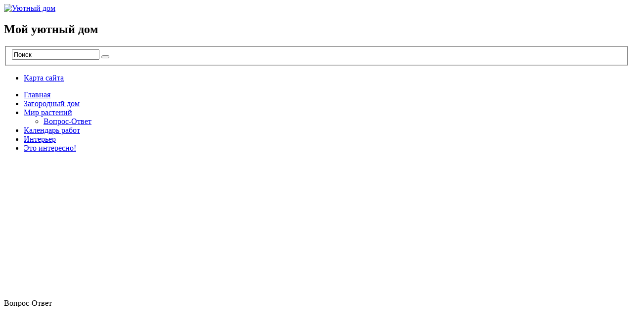

--- FILE ---
content_type: text/html; charset=UTF-8
request_url: http://builderonline.ru/rasteniya-otvet
body_size: 9539
content:
<!DOCTYPE html PUBLIC "-//W3C//DTD XHTML 1.1//EN" "http://www.w3.org/TR/xhtml11/DTD/xhtml11.dtd">
<html xmlns="http://www.w3.org/1999/xhtml" dir="ltr" xml:lang="ru-RU">
    <head>
        <meta http-equiv="Content-Type" content="text/html; charset=UTF-8" />
        <title>Вопрос-Ответ</title>
        <meta http-equiv="Content-language" content="ru-RU" />
		<link rel="profile" href="http://gmpg.org/xfn/11" />
        <link rel="shortcut icon" href="http://builderonline.ru/wp-content/themes/sight/images/favico.ico" type="image/x-icon" />
        <link rel="stylesheet" type="text/css" media="all" href="http://builderonline.ru/wp-content/themes/sight/style.css" />
		<link rel="stylesheet" type="text/css" media="all" href="http://builderonline.ru/wp-content/themes/sight/pagenavi-css.css" />
        <!--[if IE]><link rel="stylesheet" type="text/css" media="all" href="http://builderonline.ru/wp-content/themes/sight/ie.css" /><![endif]-->
                
<!-- All in One SEO Pack 2.4.4.1 by Michael Torbert of Semper Fi Web Design[270,302] -->
<link rel='next' href='http://builderonline.ru/rasteniya-otvet/page/2' />

<link rel="canonical" href="http://builderonline.ru/rasteniya-otvet" />
<!-- /all in one seo pack -->
<link rel='dns-prefetch' href='//s.w.org' />
		<script type="text/javascript">
			window._wpemojiSettings = {"baseUrl":"https:\/\/s.w.org\/images\/core\/emoji\/2.4\/72x72\/","ext":".png","svgUrl":"https:\/\/s.w.org\/images\/core\/emoji\/2.4\/svg\/","svgExt":".svg","source":{"concatemoji":"http:\/\/builderonline.ru\/wp-includes\/js\/wp-emoji-release.min.js?ver=4.9.3"}};
			!function(a,b,c){function d(a,b){var c=String.fromCharCode;l.clearRect(0,0,k.width,k.height),l.fillText(c.apply(this,a),0,0);var d=k.toDataURL();l.clearRect(0,0,k.width,k.height),l.fillText(c.apply(this,b),0,0);var e=k.toDataURL();return d===e}function e(a){var b;if(!l||!l.fillText)return!1;switch(l.textBaseline="top",l.font="600 32px Arial",a){case"flag":return!(b=d([55356,56826,55356,56819],[55356,56826,8203,55356,56819]))&&(b=d([55356,57332,56128,56423,56128,56418,56128,56421,56128,56430,56128,56423,56128,56447],[55356,57332,8203,56128,56423,8203,56128,56418,8203,56128,56421,8203,56128,56430,8203,56128,56423,8203,56128,56447]),!b);case"emoji":return b=d([55357,56692,8205,9792,65039],[55357,56692,8203,9792,65039]),!b}return!1}function f(a){var c=b.createElement("script");c.src=a,c.defer=c.type="text/javascript",b.getElementsByTagName("head")[0].appendChild(c)}var g,h,i,j,k=b.createElement("canvas"),l=k.getContext&&k.getContext("2d");for(j=Array("flag","emoji"),c.supports={everything:!0,everythingExceptFlag:!0},i=0;i<j.length;i++)c.supports[j[i]]=e(j[i]),c.supports.everything=c.supports.everything&&c.supports[j[i]],"flag"!==j[i]&&(c.supports.everythingExceptFlag=c.supports.everythingExceptFlag&&c.supports[j[i]]);c.supports.everythingExceptFlag=c.supports.everythingExceptFlag&&!c.supports.flag,c.DOMReady=!1,c.readyCallback=function(){c.DOMReady=!0},c.supports.everything||(h=function(){c.readyCallback()},b.addEventListener?(b.addEventListener("DOMContentLoaded",h,!1),a.addEventListener("load",h,!1)):(a.attachEvent("onload",h),b.attachEvent("onreadystatechange",function(){"complete"===b.readyState&&c.readyCallback()})),g=c.source||{},g.concatemoji?f(g.concatemoji):g.wpemoji&&g.twemoji&&(f(g.twemoji),f(g.wpemoji)))}(window,document,window._wpemojiSettings);
		</script>
		<style type="text/css">
img.wp-smiley,
img.emoji {
	display: inline !important;
	border: none !important;
	box-shadow: none !important;
	height: 1em !important;
	width: 1em !important;
	margin: 0 .07em !important;
	vertical-align: -0.1em !important;
	background: none !important;
	padding: 0 !important;
}
</style>
<link rel='stylesheet' id='wp-pagenavi-css'  href='http://builderonline.ru/wp-content/themes/sight/pagenavi-css.css?ver=2.70' type='text/css' media='all' />
<script type='text/javascript' src='http://builderonline.ru/wp-includes/js/jquery/jquery.js?ver=1.12.4'></script>
<script type='text/javascript' src='http://builderonline.ru/wp-includes/js/jquery/jquery-migrate.min.js?ver=1.4.1'></script>
<script type='text/javascript' src='http://builderonline.ru/wp-content/themes/sight/js/jquery.cycle.all.min.js?ver=4.9.3'></script>
<script type='text/javascript' src='http://builderonline.ru/wp-content/themes/sight/js/jquery.cookie.js?ver=4.9.3'></script>
<script type='text/javascript' src='http://builderonline.ru/wp-content/themes/sight/js/script.js?ver=4.9.3'></script>
<link rel='https://api.w.org/' href='http://builderonline.ru/wp-json/' />
<link rel='stylesheet' id='numbermyposts-css'  href='http://builderonline.ru/wp-content/plugins/number-my-post-pages-plugin/numbermypostpages.css?ver=4.9.3' type='text/css' media='all' />
        	<script type="text/javascript" src="https://apis.google.com/js/plusone.js">
  {lang: 'ru'}
</script>
<script type="text/javascript" src="//yandex.st/share/share.js" charset="utf-8"></script>
	</head>
	<body >

        <div class="wrapper">

            <div class="header clear">
                <div class="logo">
                    <a href="http://builderonline.ru"><img src="http://builderonline.ru/wp-content/themes/sight/images/logo.png" alt="Уютный дом"/></a>
					<h2>Мой уютный дом</h2>
                </div>

                
                <div class="search">
    <form method="get" id="searchform" action="http://builderonline.ru">
        <fieldset>
            <input name="s" type="text" onfocus="if(this.value=='Поиск') this.value='';" onblur="if(this.value=='') this.value='Поиск';" value="Поиск" />
            <button type="submit"></button>
        </fieldset>
    </form>
</div>
                <div class="menu"><ul id="menu-top-menu" class=""><li id="menu-item-15" class="menu-item menu-item-type-post_type menu-item-object-page menu-item-15"><a href="http://builderonline.ru/karta">Карта сайта</a></li>
</ul></div>
            </div>

            <div class="nav"><ul id="dd" class="dd"><li id="menu-item-60" class="menu-item menu-item-type-custom menu-item-object-custom menu-item-home menu-item-60"><a href="http://builderonline.ru/">Главная</a></li>
<li id="menu-item-110" class="menu-item menu-item-type-taxonomy menu-item-object-category menu-item-110"><a href="http://builderonline.ru/zagorodnyj-dom">Загородный дом</a></li>
<li id="menu-item-16" class="menu-item menu-item-type-taxonomy menu-item-object-category current-menu-ancestor current-menu-parent menu-item-has-children parent menu-item-16"><a href="http://builderonline.ru/mir-rastenij">Мир растений</a>
<ul class="sub-menu">
	<li id="menu-item-707" class="menu-item menu-item-type-taxonomy menu-item-object-category current-menu-item menu-item-707"><a href="http://builderonline.ru/rasteniya-otvet">Вопрос-Ответ</a></li>
</ul>
</li>
<li id="menu-item-557" class="menu-item menu-item-type-taxonomy menu-item-object-category menu-item-557"><a href="http://builderonline.ru/kalendar">Календарь работ</a></li>
<li id="menu-item-702" class="menu-item menu-item-type-taxonomy menu-item-object-category menu-item-702"><a href="http://builderonline.ru/interer">Интерьер</a></li>
<li id="menu-item-136" class="menu-item menu-item-type-taxonomy menu-item-object-category menu-item-136"><a href="http://builderonline.ru/news">Это интересно!</a></li>
</ul></div><div class="abar-bot">
<script async src="//pagead2.googlesyndication.com/pagead/js/adsbygoogle.js"></script>
<!-- BuilderonlineRESHeader -->
<ins class="adsbygoogle"
     style="display:block"
     data-ad-client="ca-pub-3248786225645357"
     data-ad-slot="4502384821"
     data-ad-format="auto"></ins>
<script>
(adsbygoogle = window.adsbygoogle || []).push({});
</script>
</div>
            <!-- Container -->
            <div id="container" class="clear">


                <!-- Content -->
                <div id="content"><div class="content-ads"></div>
<div class="content-title">
                    Вопрос-Ответ        
    <a href="javascript: void(0);" id="mode"></a>
</div>


    <div id="loop" class="list clear">

    <div class="abar-home">				<script async src="//pagead2.googlesyndication.com/pagead/js/adsbygoogle.js"></script>
<!-- BuilderonlineRESup -->
<ins class="adsbygoogle"
     style="display:block"
     data-ad-client="ca-pub-3248786225645357"
     data-ad-slot="6118718827"
     data-ad-format="auto"></ins>
<script>
(adsbygoogle = window.adsbygoogle || []).push({});
</script><br></div>
        <div class="post clear post-879 type-post status-publish format-standard has-post-thumbnail hentry category-rasteniya-otvet" id="post_879">

                        <a href="http://builderonline.ru/rasteniya-otvet/gidrogel-dlya-rastenij.html" class="thumb"><img width="96" height="96" src="http://builderonline.ru/wp-content/uploads/2011/12/hydrogel.jpg" class="attachment-thumbnail size-thumbnail wp-post-image" alt="Что такое гидрогель для растений?" title="Что такое гидрогель для растений?" srcset="http://builderonline.ru/wp-content/uploads/2011/12/hydrogel.jpg 290w, http://builderonline.ru/wp-content/uploads/2011/12/hydrogel-50x50.jpg 50w" sizes="(max-width: 96px) 100vw, 96px" /></a>
            
            <noindex><div class="post-category"><a href="http://builderonline.ru/rasteniya-otvet" rel="category tag">Вопрос-Ответ</a></div></noindex>
            <h2><a href="http://builderonline.ru/rasteniya-otvet/gidrogel-dlya-rastenij.html">Что такое гидрогель для растений?</a></h2>

           <noindex><div class="post-meta">
		<span class="post-date">Просмотров: 5629</span> | 
		<a href="http://builderonline.ru/rasteniya-otvet/gidrogel-dlya-rastenij.html#respond"class="comments_popup_link">Комментировать</a>            </div></noindex>
			
            <div class="post-content">Сейчас в магазинах появились пакеты с надписью «гидрогель». Что это такое и зачем он нужен растениям? Можно ли в нем выращивать рассаду и растения? Анжела Юрасова. Гидрогель для растений — это новое поколение материалов, обладающих уникальной способностью поглощать и удерживать при набухании влагу и удобрения, а затем при необходимости отдавать их почве. Кроме того, гидрогель...</div>
        </div>

    <div class="abar-home">				<script async src="//pagead2.googlesyndication.com/pagead/js/adsbygoogle.js"></script>
<!-- BuilderonlineRESup -->
<ins class="adsbygoogle"
     style="display:block"
     data-ad-client="ca-pub-3248786225645357"
     data-ad-slot="6118718827"
     data-ad-format="auto"></ins>
<script>
(adsbygoogle = window.adsbygoogle || []).push({});
</script><br></div>
        <div class="post clear post-876 type-post status-publish format-standard has-post-thumbnail hentry category-rasteniya-otvet" id="post_876">

                        <a href="http://builderonline.ru/rasteniya-otvet/kaktus-vyrashhivanie-podmerz.html" class="thumb"><img width="96" height="96" src="http://builderonline.ru/wp-content/uploads/2011/12/cactus.jpg" class="attachment-thumbnail size-thumbnail wp-post-image" alt="Что делать если кактус подмерз?" title="Что делать если кактус подмерз?" srcset="http://builderonline.ru/wp-content/uploads/2011/12/cactus.jpg 290w, http://builderonline.ru/wp-content/uploads/2011/12/cactus-50x50.jpg 50w" sizes="(max-width: 96px) 100vw, 96px" /></a>
            
            <noindex><div class="post-category"><a href="http://builderonline.ru/rasteniya-otvet" rel="category tag">Вопрос-Ответ</a></div></noindex>
            <h2><a href="http://builderonline.ru/rasteniya-otvet/kaktus-vyrashhivanie-podmerz.html">Что делать если кактус подмерз?</a></h2>

           <noindex><div class="post-meta">
		<span class="post-date">Просмотров: 5316</span> | 
		<a href="http://builderonline.ru/rasteniya-otvet/kaktus-vyrashhivanie-podmerz.html#respond"class="comments_popup_link">Комментировать</a>            </div></noindex>
			
            <div class="post-content">Во время очередного просмотра коробки, где зимуют кактусы, обнаружила, что мой любимый эхинопсис субденудата весь покрылся какими-то прозрачными пятнами. То, что сморщенный, не смутило — это вроде бы нормально. А как быть с пятнами? Что это за болезнь? На всякий случай я изолировала его от других растений&#8230; Евгения Пыск. Прозрачные, полустеклянные пятна на кактусе —...</div>
        </div>

    <div class="abar-home">				<script async src="//pagead2.googlesyndication.com/pagead/js/adsbygoogle.js"></script>
<!-- BuilderonlineRESup -->
<ins class="adsbygoogle"
     style="display:block"
     data-ad-client="ca-pub-3248786225645357"
     data-ad-slot="6118718827"
     data-ad-format="auto"></ins>
<script>
(adsbygoogle = window.adsbygoogle || []).push({});
</script><br></div>
        <div class="post clear post-873 type-post status-publish format-standard has-post-thumbnail hentry category-rasteniya-otvet" id="post_873">

                        <a href="http://builderonline.ru/rasteniya-otvet/kak-prorastit-semena-asparagusa.html" class="thumb"><img width="96" height="96" src="http://builderonline.ru/wp-content/uploads/2011/12/asparagus.jpg" class="attachment-thumbnail size-thumbnail wp-post-image" alt="Как прорастить семена аспарагуса?" title="Как прорастить семена аспарагуса?" srcset="http://builderonline.ru/wp-content/uploads/2011/12/asparagus.jpg 290w, http://builderonline.ru/wp-content/uploads/2011/12/asparagus-50x50.jpg 50w" sizes="(max-width: 96px) 100vw, 96px" /></a>
            
            <noindex><div class="post-category"><a href="http://builderonline.ru/rasteniya-otvet" rel="category tag">Вопрос-Ответ</a></div></noindex>
            <h2><a href="http://builderonline.ru/rasteniya-otvet/kak-prorastit-semena-asparagusa.html">Как прорастить семена аспарагуса?</a></h2>

           <noindex><div class="post-meta">
		<span class="post-date">Просмотров: 7858</span> | 
		<a href="http://builderonline.ru/rasteniya-otvet/kak-prorastit-semena-asparagusa.html#respond"class="comments_popup_link">Комментировать</a>            </div></noindex>
			
            <div class="post-content">Посадила семена аспарагуса Мейера. Уже прошло 3 недели, а они еще не взошли. Из любопытства вырыла одно — нет даже намека на то, что оно «оживет». Что я сделала не так? Е.Л. Рябова, г. Орша С подобной ситуацией сталкиваются не только новички, но и опытные цветоводы. Нет никакой гарантии, что если вы посадите семечко в...</div>
        </div>

    <div class="abar-home">				<script async src="//pagead2.googlesyndication.com/pagead/js/adsbygoogle.js"></script>
<!-- BuilderonlineRESup -->
<ins class="adsbygoogle"
     style="display:block"
     data-ad-client="ca-pub-3248786225645357"
     data-ad-slot="6118718827"
     data-ad-format="auto"></ins>
<script>
(adsbygoogle = window.adsbygoogle || []).push({});
</script><br></div>
        <div class="post clear post-851 type-post status-publish format-standard has-post-thumbnail hentry category-rasteniya-otvet tag-komnatnye-cvety" id="post_851">

                        <a href="http://builderonline.ru/rasteniya-otvet/kak-spasti-falenopsis.html" class="thumb"><img width="96" height="96" src="http://builderonline.ru/wp-content/uploads/2011/12/phalaenopsis.jpg" class="attachment-thumbnail size-thumbnail wp-post-image" alt="Как спасти фаленопсис?" title="Как спасти фаленопсис?" srcset="http://builderonline.ru/wp-content/uploads/2011/12/phalaenopsis.jpg 290w, http://builderonline.ru/wp-content/uploads/2011/12/phalaenopsis-50x50.jpg 50w" sizes="(max-width: 96px) 100vw, 96px" /></a>
            
            <noindex><div class="post-category"><a href="http://builderonline.ru/rasteniya-otvet" rel="category tag">Вопрос-Ответ</a></div></noindex>
            <h2><a href="http://builderonline.ru/rasteniya-otvet/kak-spasti-falenopsis.html">Как спасти фаленопсис?</a></h2>

           <noindex><div class="post-meta">
		<span class="post-date">Просмотров: 4673</span> | 
		<a href="http://builderonline.ru/rasteniya-otvet/kak-spasti-falenopsis.html#respond"class="comments_popup_link">Комментировать</a>            </div></noindex>
			
            <div class="post-content">Мне подарили фаленопсис, но оказалось, что он не совсем здоров — через прозрачный горшок видны подгнившие корни. Понимаю, что красоваться фаленопсису осталось недолго. Как можно спасти растение? Наталья Руденко, г. Нижний Новгород. Поскольку фаленопсис относится к неприхотливым видам орхидей, то есть живучесть у него высокая, есть шанс, что ваш подопечный выживет после ряда лечебных манипуляций...</div>
        </div>

    <div class="abar-home">				<script async src="//pagead2.googlesyndication.com/pagead/js/adsbygoogle.js"></script>
<!-- BuilderonlineRESup -->
<ins class="adsbygoogle"
     style="display:block"
     data-ad-client="ca-pub-3248786225645357"
     data-ad-slot="6118718827"
     data-ad-format="auto"></ins>
<script>
(adsbygoogle = window.adsbygoogle || []).push({});
</script><br></div>
        <div class="post clear post-848 type-post status-publish format-standard has-post-thumbnail hentry category-rasteniya-otvet" id="post_848">

                        <a href="http://builderonline.ru/rasteniya-otvet/kakie-rasteniya-bystro-vsxodyat.html" class="thumb"><img width="96" height="96" src="http://builderonline.ru/wp-content/uploads/2011/12/rasteniya-uhod.jpg" class="attachment-thumbnail size-thumbnail wp-post-image" alt="Какие комнатные растения быстро всходят?" title="Какие комнатные растения быстро всходят?" srcset="http://builderonline.ru/wp-content/uploads/2011/12/rasteniya-uhod.jpg 290w, http://builderonline.ru/wp-content/uploads/2011/12/rasteniya-uhod-50x50.jpg 50w" sizes="(max-width: 96px) 100vw, 96px" /></a>
            
            <noindex><div class="post-category"><a href="http://builderonline.ru/rasteniya-otvet" rel="category tag">Вопрос-Ответ</a></div></noindex>
            <h2><a href="http://builderonline.ru/rasteniya-otvet/kakie-rasteniya-bystro-vsxodyat.html">Какие комнатные растения быстро всходят?</a></h2>

           <noindex><div class="post-meta">
		<span class="post-date">Просмотров: 6942</span> | 
		<a href="http://builderonline.ru/rasteniya-otvet/kakie-rasteniya-bystro-vsxodyat.html#respond"class="comments_popup_link">Комментировать</a>            </div></noindex>
			
            <div class="post-content">Какие цветы для разведения можно подарить 12-летней девочке? Внучка увлекается комнатными растениями, активно за ними ухаживает — поливает, протирает, опрыскивает. Хочу предложить ей вырастить цветок самостоятельно, но так, чтобы результата нужно было ждать недолго и растение быстро взошло. А.Н.Тиховецкая, г. Ярославль. Среди растений, которые быстро всходят, в первую очередь хочется назвать адениум. Семена прорастают уже...</div>
        </div>

    <div class="abar-home">				<script async src="//pagead2.googlesyndication.com/pagead/js/adsbygoogle.js"></script>
<!-- BuilderonlineRESup -->
<ins class="adsbygoogle"
     style="display:block"
     data-ad-client="ca-pub-3248786225645357"
     data-ad-slot="6118718827"
     data-ad-format="auto"></ins>
<script>
(adsbygoogle = window.adsbygoogle || []).push({});
</script><br></div>
        <div class="post clear post-819 type-post status-publish format-standard has-post-thumbnail hentry category-rasteniya-otvet tag-komnatnye-cvety" id="post_819">

                        <a href="http://builderonline.ru/rasteniya-otvet/rasteniya-osvezhayushhie-vozdux.html" class="thumb"><img width="96" height="96" src="http://builderonline.ru/wp-content/uploads/2011/12/tsvety-aromat.jpg" class="attachment-thumbnail size-thumbnail wp-post-image" alt="Какие растения способны ароматизировать и освежить воздух?" title="Какие растения способны ароматизировать и освежить воздух?" srcset="http://builderonline.ru/wp-content/uploads/2011/12/tsvety-aromat.jpg 290w, http://builderonline.ru/wp-content/uploads/2011/12/tsvety-aromat-50x50.jpg 50w" sizes="(max-width: 96px) 100vw, 96px" /></a>
            
            <noindex><div class="post-category"><a href="http://builderonline.ru/rasteniya-otvet" rel="category tag">Вопрос-Ответ</a></div></noindex>
            <h2><a href="http://builderonline.ru/rasteniya-otvet/rasteniya-osvezhayushhie-vozdux.html">Какие растения способны ароматизировать и освежить воздух?</a></h2>

           <noindex><div class="post-meta">
		<span class="post-date">Просмотров: 6331</span> | 
		<a href="http://builderonline.ru/rasteniya-otvet/rasteniya-osvezhayushhie-vozdux.html#respond"class="comments_popup_link">Комментировать</a>            </div></noindex>
			
            <div class="post-content">Хотелось бы иметь в квартире цветы, способные ароматизировать помещение и освежить воздух. Какие вы посоветуете? Е. А. Запружная. Для того чтобы наполнить квартиру душистыми ароматами, нужно посадить два вида растений: первые будут устранять неприятные запахи, вторые — благоухать и ароматизировать воздух. С неприятными запахами легко справляются агава, алоэ древовидное, аспидистра, амариллис, сансевиерия, фикус, плющ обыкновенный,...</div>
        </div>

    <div class="abar-home">				<script async src="//pagead2.googlesyndication.com/pagead/js/adsbygoogle.js"></script>
<!-- BuilderonlineRESup -->
<ins class="adsbygoogle"
     style="display:block"
     data-ad-client="ca-pub-3248786225645357"
     data-ad-slot="6118718827"
     data-ad-format="auto"></ins>
<script>
(adsbygoogle = window.adsbygoogle || []).push({});
</script><br></div>
        <div class="post clear post-816 type-post status-publish format-standard has-post-thumbnail hentry category-rasteniya-otvet tag-komnatnye-cvety" id="post_816">

                        <a href="http://builderonline.ru/rasteniya-otvet/kiparis-soxnet.html" class="thumb"><img width="96" height="96" src="http://builderonline.ru/wp-content/uploads/2011/12/cupressus.jpg" class="attachment-thumbnail size-thumbnail wp-post-image" alt="Спасаем осыпающийся кипарис. Почему кипарис сохнет?" title="Спасаем осыпающийся кипарис. Почему кипарис сохнет?" srcset="http://builderonline.ru/wp-content/uploads/2011/12/cupressus.jpg 290w, http://builderonline.ru/wp-content/uploads/2011/12/cupressus-50x50.jpg 50w" sizes="(max-width: 96px) 100vw, 96px" /></a>
            
            <noindex><div class="post-category"><a href="http://builderonline.ru/rasteniya-otvet" rel="category tag">Вопрос-Ответ</a></div></noindex>
            <h2><a href="http://builderonline.ru/rasteniya-otvet/kiparis-soxnet.html">Спасаем осыпающийся кипарис. Почему кипарис сохнет?</a></h2>

           <noindex><div class="post-meta">
		<span class="post-date">Просмотров: 66222</span> | 
		<a href="http://builderonline.ru/rasteniya-otvet/kiparis-soxnet.html#respond"class="comments_popup_link">Комментировать</a>            </div></noindex>
			
            <div class="post-content">Подскажите, пожалуйста, как спасти мой кипарис. Купила совсем недавно, но за 2 недели кипарис уже почти засох, хвоя осыпается быстрее, чем я успеваю что-либо сделать. Опрыскиваю кипарис 2 раза в день, но процесс остановить не могу. Виктория Лепешенкова. К сожалению, несмотря на уверения продавцов, сохранить кипарис красивым и невредимым в домашних условиях достаточно проблематично. Как...</div>
        </div>

    
    </div>

<div class="pagination">
 <div class='wp-pagenavi'>
<span class='pages'>Страница 1 из 3</span><span class='current'>1</span><a class="page larger" title="Страница 2" href="http://builderonline.ru/rasteniya-otvet/page/2">2</a><a class="page larger" title="Страница 3" href="http://builderonline.ru/rasteniya-otvet/page/3">3</a>
</div></div>
            </div>
            <!-- /Content -->

            <div class="sidebar">
     
    
   
   <noindex>  <div class="widget">
        <h3>Метки</h3>
        <div class="tag"><a href="http://builderonline.ru/tag/astranciya" class="tag-cloud-link tag-link-21 tag-link-position-1" style="font-size: 9.1428571428571pt;" aria-label="Астранция (2 элемента)">Астранция</a>
<a href="http://builderonline.ru/tag/vinograd" class="tag-cloud-link tag-link-15 tag-link-position-2" style="font-size: 10.539682539683pt;" aria-label="Виноград (4 элемента)">Виноград</a>
<a href="http://builderonline.ru/tag/gladiolusy" class="tag-cloud-link tag-link-17 tag-link-position-3" style="font-size: 9.9047619047619pt;" aria-label="Гладиолусы (3 элемента)">Гладиолусы</a>
<a href="http://builderonline.ru/tag/dekorativnye-kustarniki" class="tag-cloud-link tag-link-28 tag-link-position-4" style="font-size: 8pt;" aria-label="Декоративные кустарники (1 элемент)">Декоративные кустарники</a>
<a href="http://builderonline.ru/tag/komnatnye-cvety" class="tag-cloud-link tag-link-7 tag-link-position-5" style="font-size: 15.301587301587pt;" aria-label="Комнатные цветы (27 элементов)">Комнатные цветы</a>
<a href="http://builderonline.ru/tag/kulinarnye-recepty" class="tag-cloud-link tag-link-14 tag-link-position-6" style="font-size: 8pt;" aria-label="Кулинарные рецепты (1 элемент)">Кулинарные рецепты</a>
<a href="http://builderonline.ru/tag/landshaftnyj-dizajn" class="tag-cloud-link tag-link-10 tag-link-position-7" style="font-size: 12.126984126984pt;" aria-label="Ландшафтный дизайн (8 элементов)">Ландшафтный дизайн</a>
<a href="http://builderonline.ru/tag/lekarstvennye-rasteniya" class="tag-cloud-link tag-link-11 tag-link-position-8" style="font-size: 8pt;" aria-label="Лекарственные растения (1 элемент)">Лекарственные растения</a>
<a href="http://builderonline.ru/tag/ovoshhi" class="tag-cloud-link tag-link-13 tag-link-position-9" style="font-size: 11.809523809524pt;" aria-label="Овощи (7 элементов)">Овощи</a>
<a href="http://builderonline.ru/tag/orexi" class="tag-cloud-link tag-link-24 tag-link-position-10" style="font-size: 9.1428571428571pt;" aria-label="Орехи (2 элемента)">Орехи</a>
<a href="http://builderonline.ru/tag/paporotniki" class="tag-cloud-link tag-link-12 tag-link-position-11" style="font-size: 9.9047619047619pt;" aria-label="Папоротники (3 элемента)">Папоротники</a>
<a href="http://builderonline.ru/tag/plod-kustarniki" class="tag-cloud-link tag-link-18 tag-link-position-12" style="font-size: 11.492063492063pt;" aria-label="Плодово-ягодные кустарники (6 элементов)">Плодово-ягодные кустарники</a>
<a href="http://builderonline.ru/tag/pryanosti" class="tag-cloud-link tag-link-22 tag-link-position-13" style="font-size: 9.1428571428571pt;" aria-label="Пряности (2 элемента)">Пряности</a>
<a href="http://builderonline.ru/tag/sadovo-parkovye-cvety" class="tag-cloud-link tag-link-8 tag-link-position-14" style="font-size: 16pt;" aria-label="Садово-парковые цветы (35 элементов)">Садово-парковые цветы</a>
<a href="http://builderonline.ru/tag/sekrety-xoroshego-urozhaya" class="tag-cloud-link tag-link-26 tag-link-position-15" style="font-size: 8pt;" aria-label="Секреты хорошего урожая (1 элемент)">Секреты хорошего урожая</a>
<a href="http://builderonline.ru/tag/fikusy" class="tag-cloud-link tag-link-20 tag-link-position-16" style="font-size: 8pt;" aria-label="Фикусы (1 элемент)">Фикусы</a>
<a href="http://builderonline.ru/tag/frukty" class="tag-cloud-link tag-link-27 tag-link-position-17" style="font-size: 8pt;" aria-label="Фрукты (1 элемент)">Фрукты</a>
<a href="http://builderonline.ru/tag/xrizantemy" class="tag-cloud-link tag-link-16 tag-link-position-18" style="font-size: 9.1428571428571pt;" aria-label="Хризантемы (2 элемента)">Хризантемы</a></div>
    </div> 
	</noindex>
<div class="widget" style="text-align: center;">
 
</div>
	<div class="widget">
        <h3>На досуге</h3>
        <ul class="ulview">
    <script type="text/javascript">
<!--
var _acic={dataProvider:10};(function(){var e=document.createElement("script");e.type="text/javascript";e.async=true;e.src="https://www.acint.net/aci.js";var t=document.getElementsByTagName("script")[0];t.parentNode.insertBefore(e,t)})()
//-->
</script> <a href="https://www.comd.ru/" target="_blank">https://www.comd.ru</a> дизельные генераторы на 800 квт. <!--09a47d69-->Гофрированная труба из нержавейки по материалам  <a href="https://kofulso.ru/water_systems" target="_blank">http://www.kofulso.ru</a> .<!--09a47d69--><script async="async" src="https://w.uptolike.com/widgets/v1/zp.js?pid=lfb952cb5c639b9dd55f19ad0311956698071771b2" type="text/javascript"></script>      </ul>
    </div>
	
	<div class="widget">
        <h3>Популярное</h3>
        <ul class="ulview">
     
<li class="li1"><img width="50" height="50" src="http://builderonline.ru/wp-content/uploads/2011/12/posev-50x50.jpg" class="attachment-mini-thumbnail size-mini-thumbnail wp-post-image" alt="посев" srcset="http://builderonline.ru/wp-content/uploads/2011/12/posev-50x50.jpg 50w, http://builderonline.ru/wp-content/uploads/2011/12/posev.jpg 290w" sizes="(max-width: 50px) 100vw, 50px" /><a href="http://builderonline.ru/kalendar/chto-posle-chego-sazhat.html" title="Что после чего сажать? Грамотное планирование посевов">Что после чего сажать? Грамотное планирование посевов</a> <br /> <span class='review'>Просмотров: 228845</span></li>
<li class="li2"><img width="50" height="50" src="http://builderonline.ru/wp-content/uploads/2011/12/poinsettia-50x50.jpg" class="attachment-mini-thumbnail size-mini-thumbnail wp-post-image" alt="пуансеттия рождественская звезда" srcset="http://builderonline.ru/wp-content/uploads/2011/12/poinsettia-50x50.jpg 50w, http://builderonline.ru/wp-content/uploads/2011/12/poinsettia-290x290.jpg 290w" sizes="(max-width: 50px) 100vw, 50px" /><a href="http://builderonline.ru/mir-rastenij/puansettiya-vyrashhivanie-uxod.html" title="Пуансеттия: рождественская звезда. Выращивание и уход">Пуансеттия: рождественская звезда. Выращивание и уход</a> <br /> <span class='review'>Просмотров: 95991</span></li>
<li class="li1"><img width="50" height="50" src="http://builderonline.ru/wp-content/uploads/2011/09/canna-50x50.jpg" class="attachment-mini-thumbnail size-mini-thumbnail wp-post-image" alt="канна цветок" srcset="http://builderonline.ru/wp-content/uploads/2011/09/canna-50x50.jpg 50w, http://builderonline.ru/wp-content/uploads/2011/09/canna.jpg 290w" sizes="(max-width: 50px) 100vw, 50px" /><a href="http://builderonline.ru/mir-rastenij/kanna-cvetok-vyrashhivanie-uxod.html" title="Канна — цветок-тросник. Выращивание и уход">Канна — цветок-тросник. Выращивание и уход</a> <br /> <span class='review'>Просмотров: 84695</span></li>
<li class="li2"><img width="50" height="50" src="http://builderonline.ru/wp-content/uploads/2011/10/gretskiy-oreh-50x50.jpg" class="attachment-mini-thumbnail size-mini-thumbnail wp-post-image" alt="грецкий орех выращивание" srcset="http://builderonline.ru/wp-content/uploads/2011/10/gretskiy-oreh-50x50.jpg 50w, http://builderonline.ru/wp-content/uploads/2011/10/gretskiy-oreh.jpg 290w" sizes="(max-width: 50px) 100vw, 50px" /><a href="http://builderonline.ru/mir-rastenij/greckij-orex-posadka-vyrashhivanie.html" title="Грецкий орех: посадка, выращивание">Грецкий орех: посадка, выращивание</a> <br /> <span class='review'>Просмотров: 66197</span></li>
<li class="li1"><img width="50" height="50" src="http://builderonline.ru/wp-content/uploads/2011/10/florarium-50x50.jpg" class="attachment-mini-thumbnail size-mini-thumbnail wp-post-image" alt="флорариум" srcset="http://builderonline.ru/wp-content/uploads/2011/10/florarium-50x50.jpg 50w, http://builderonline.ru/wp-content/uploads/2011/10/florarium.jpg 290w" sizes="(max-width: 50px) 100vw, 50px" /><a href="http://builderonline.ru/mir-rastenij/florarium-rasteniya-uxod-dizajn.html" title="Флорариум. Размещение растений, уход, дизайн">Флорариум. Размещение растений, уход, дизайн</a> <br /> <span class='review'>Просмотров: 57484</span></li>
<li class="li2"><img width="50" height="50" src="http://builderonline.ru/wp-content/uploads/2012/06/rasteniya-hischniki-50x50.jpg" class="attachment-mini-thumbnail size-mini-thumbnail wp-post-image" alt="растения хищники" srcset="http://builderonline.ru/wp-content/uploads/2012/06/rasteniya-hischniki-50x50.jpg 50w, http://builderonline.ru/wp-content/uploads/2012/06/rasteniya-hischniki.jpg 290w" sizes="(max-width: 50px) 100vw, 50px" /><a href="http://builderonline.ru/mir-rastenij/rasteniya-xishhniki-v-dome.html" title="Растения хищники в доме">Растения хищники в доме</a> <br /> <span class='review'>Просмотров: 40674</span></li>
<li class="li1"><img width="50" height="50" src="http://builderonline.ru/wp-content/uploads/2011/12/rosa-sinensis-50x50.jpg" class="attachment-mini-thumbnail size-mini-thumbnail wp-post-image" alt="китайская роза гибискус китайский" srcset="http://builderonline.ru/wp-content/uploads/2011/12/rosa-sinensis-50x50.jpg 50w, http://builderonline.ru/wp-content/uploads/2011/12/rosa-sinensis.jpg 290w" sizes="(max-width: 50px) 100vw, 50px" /><a href="http://builderonline.ru/mir-rastenij/kitajskaya-roza-gibiskus-kitajskij.html" title="Китайская роза или Гибискус китайский. Выращивание и уход">Китайская роза или Гибискус китайский. Выращивание и уход</a> <br /> <span class='review'>Просмотров: 40591</span></li>      </ul>
    </div>
	
	<div class="widget">
	<div class="picbar"><a href="http://builderonline.ru/kalendar"><img width="280" height="214" src="http://builderonline.ru/calendar.jpg" /></a></div> 
    </div> 
	
       
    </div>
            </div>
            <!-- /Container -->

            <div class="footer">
<p class="copyright">&copy; 2026 Копирование и публикация материалов<br />
без активной ссылки на первоисточник <a href="http://builderonline.ru">Уютный дом</a> запрещено!<br /><span></span> Перепечатка материалов только с письменного разрешения редакции.</p><br>

<p class="liveinternet"><!--LiveInternet counter--><script type="text/javascript"><!--
document.write("<a href='http://www.liveinternet.ru/click' "+
"target=_blank><img src='//counter.yadro.ru/hit?t14.18;r"+
escape(document.referrer)+((typeof(screen)=="undefined")?"":
";s"+screen.width+"*"+screen.height+"*"+(screen.colorDepth?
screen.colorDepth:screen.pixelDepth))+";u"+escape(document.URL)+
";"+Math.random()+
"' alt='' title='LiveInternet: показано число просмотров за 24"+
" часа, посетителей за 24 часа и за сегодня' "+
"border='0' width='88' height='31'><\/a>")
//--></script><!--/LiveInternet-->
<!-- Yandex.Metrika counter -->
<script type="text/javascript">
(function (d, w, c) {
    (w[c] = w[c] || []).push(function() {
        try {
            w.yaCounter21372682 = new Ya.Metrika({id:21372682,
                    webvisor:true,
                    clickmap:true,
                    trackLinks:true,
                    accurateTrackBounce:true});
        } catch(e) { }
    });

    var n = d.getElementsByTagName("script")[0],
        s = d.createElement("script"),
        f = function () { n.parentNode.insertBefore(s, n); };
    s.type = "text/javascript";
    s.async = true;
    s.src = (d.location.protocol == "https:" ? "https:" : "http:") + "//mc.yandex.ru/metrika/watch.js";

    if (w.opera == "[object Opera]") {
        d.addEventListener("DOMContentLoaded", f, false);
    } else { f(); }
})(document, window, "yandex_metrika_callbacks");
</script>
<noscript><div><img src="//mc.yandex.ru/watch/21372682" style="position:absolute; left:-9999px;" alt="" /></div></noscript>
<!-- /Yandex.Metrika counter -->
</p>

<p class="catlinks"><a href="http://builderonline.ru/catalog">Тематические ресурсы</a></p>
            </div>
        </div>
        <!-- Page generated: 0,505 секунд, 71 запросов -->
        		<!-- Advertising Manager v3.4.19 (0,505 seconds.) -->
<script type='text/javascript' src='http://builderonline.ru/wp-includes/js/wp-embed.min.js?ver=4.9.3'></script>

        
	</body>
</html>

--- FILE ---
content_type: text/html; charset=utf-8
request_url: https://www.google.com/recaptcha/api2/aframe
body_size: 266
content:
<!DOCTYPE HTML><html><head><meta http-equiv="content-type" content="text/html; charset=UTF-8"></head><body><script nonce="pgWNL_VCoOOT3mMnOaFLmw">/** Anti-fraud and anti-abuse applications only. See google.com/recaptcha */ try{var clients={'sodar':'https://pagead2.googlesyndication.com/pagead/sodar?'};window.addEventListener("message",function(a){try{if(a.source===window.parent){var b=JSON.parse(a.data);var c=clients[b['id']];if(c){var d=document.createElement('img');d.src=c+b['params']+'&rc='+(localStorage.getItem("rc::a")?sessionStorage.getItem("rc::b"):"");window.document.body.appendChild(d);sessionStorage.setItem("rc::e",parseInt(sessionStorage.getItem("rc::e")||0)+1);localStorage.setItem("rc::h",'1768996177378');}}}catch(b){}});window.parent.postMessage("_grecaptcha_ready", "*");}catch(b){}</script></body></html>

--- FILE ---
content_type: application/javascript;charset=utf-8
request_url: https://w.uptolike.com/widgets/v1/version.js?cb=cb__utl_cb_share_1768996174709315
body_size: 397
content:
cb__utl_cb_share_1768996174709315('1ea92d09c43527572b24fe052f11127b');